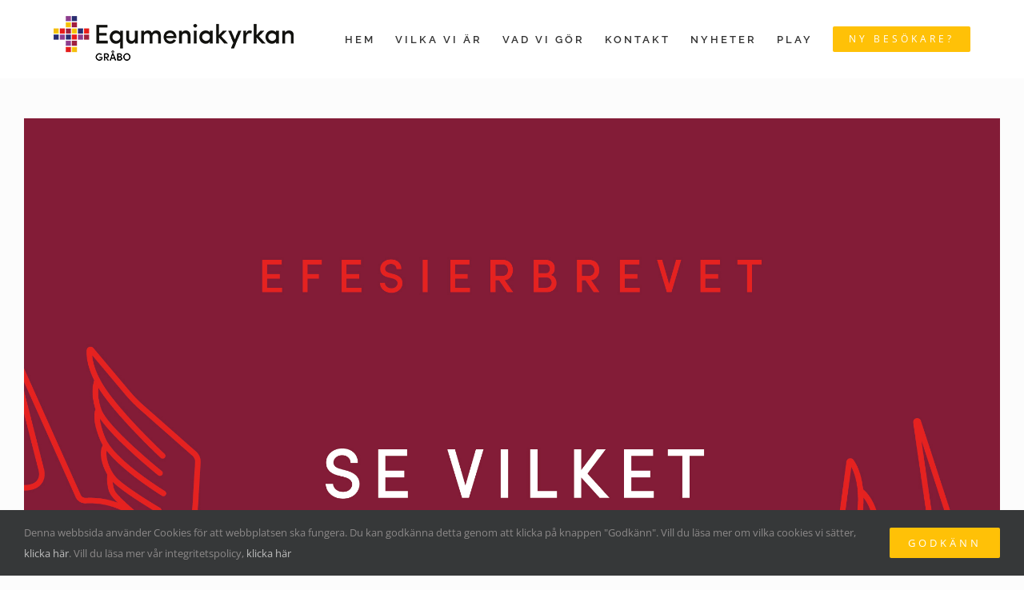

--- FILE ---
content_type: text/html; charset=utf-8
request_url: https://www.google.com/recaptcha/api2/anchor?ar=1&k=6LfDZu0UAAAAAK6DdiPAE3qkZmvoW_Vd_AyLODt6&co=aHR0cHM6Ly93d3cuZXF1bWVuaWFreXJrYW5ncmFiby5zZTo0NDM.&hl=en&v=N67nZn4AqZkNcbeMu4prBgzg&size=invisible&anchor-ms=20000&execute-ms=30000&cb=j503a3nelu3i
body_size: 48787
content:
<!DOCTYPE HTML><html dir="ltr" lang="en"><head><meta http-equiv="Content-Type" content="text/html; charset=UTF-8">
<meta http-equiv="X-UA-Compatible" content="IE=edge">
<title>reCAPTCHA</title>
<style type="text/css">
/* cyrillic-ext */
@font-face {
  font-family: 'Roboto';
  font-style: normal;
  font-weight: 400;
  font-stretch: 100%;
  src: url(//fonts.gstatic.com/s/roboto/v48/KFO7CnqEu92Fr1ME7kSn66aGLdTylUAMa3GUBHMdazTgWw.woff2) format('woff2');
  unicode-range: U+0460-052F, U+1C80-1C8A, U+20B4, U+2DE0-2DFF, U+A640-A69F, U+FE2E-FE2F;
}
/* cyrillic */
@font-face {
  font-family: 'Roboto';
  font-style: normal;
  font-weight: 400;
  font-stretch: 100%;
  src: url(//fonts.gstatic.com/s/roboto/v48/KFO7CnqEu92Fr1ME7kSn66aGLdTylUAMa3iUBHMdazTgWw.woff2) format('woff2');
  unicode-range: U+0301, U+0400-045F, U+0490-0491, U+04B0-04B1, U+2116;
}
/* greek-ext */
@font-face {
  font-family: 'Roboto';
  font-style: normal;
  font-weight: 400;
  font-stretch: 100%;
  src: url(//fonts.gstatic.com/s/roboto/v48/KFO7CnqEu92Fr1ME7kSn66aGLdTylUAMa3CUBHMdazTgWw.woff2) format('woff2');
  unicode-range: U+1F00-1FFF;
}
/* greek */
@font-face {
  font-family: 'Roboto';
  font-style: normal;
  font-weight: 400;
  font-stretch: 100%;
  src: url(//fonts.gstatic.com/s/roboto/v48/KFO7CnqEu92Fr1ME7kSn66aGLdTylUAMa3-UBHMdazTgWw.woff2) format('woff2');
  unicode-range: U+0370-0377, U+037A-037F, U+0384-038A, U+038C, U+038E-03A1, U+03A3-03FF;
}
/* math */
@font-face {
  font-family: 'Roboto';
  font-style: normal;
  font-weight: 400;
  font-stretch: 100%;
  src: url(//fonts.gstatic.com/s/roboto/v48/KFO7CnqEu92Fr1ME7kSn66aGLdTylUAMawCUBHMdazTgWw.woff2) format('woff2');
  unicode-range: U+0302-0303, U+0305, U+0307-0308, U+0310, U+0312, U+0315, U+031A, U+0326-0327, U+032C, U+032F-0330, U+0332-0333, U+0338, U+033A, U+0346, U+034D, U+0391-03A1, U+03A3-03A9, U+03B1-03C9, U+03D1, U+03D5-03D6, U+03F0-03F1, U+03F4-03F5, U+2016-2017, U+2034-2038, U+203C, U+2040, U+2043, U+2047, U+2050, U+2057, U+205F, U+2070-2071, U+2074-208E, U+2090-209C, U+20D0-20DC, U+20E1, U+20E5-20EF, U+2100-2112, U+2114-2115, U+2117-2121, U+2123-214F, U+2190, U+2192, U+2194-21AE, U+21B0-21E5, U+21F1-21F2, U+21F4-2211, U+2213-2214, U+2216-22FF, U+2308-230B, U+2310, U+2319, U+231C-2321, U+2336-237A, U+237C, U+2395, U+239B-23B7, U+23D0, U+23DC-23E1, U+2474-2475, U+25AF, U+25B3, U+25B7, U+25BD, U+25C1, U+25CA, U+25CC, U+25FB, U+266D-266F, U+27C0-27FF, U+2900-2AFF, U+2B0E-2B11, U+2B30-2B4C, U+2BFE, U+3030, U+FF5B, U+FF5D, U+1D400-1D7FF, U+1EE00-1EEFF;
}
/* symbols */
@font-face {
  font-family: 'Roboto';
  font-style: normal;
  font-weight: 400;
  font-stretch: 100%;
  src: url(//fonts.gstatic.com/s/roboto/v48/KFO7CnqEu92Fr1ME7kSn66aGLdTylUAMaxKUBHMdazTgWw.woff2) format('woff2');
  unicode-range: U+0001-000C, U+000E-001F, U+007F-009F, U+20DD-20E0, U+20E2-20E4, U+2150-218F, U+2190, U+2192, U+2194-2199, U+21AF, U+21E6-21F0, U+21F3, U+2218-2219, U+2299, U+22C4-22C6, U+2300-243F, U+2440-244A, U+2460-24FF, U+25A0-27BF, U+2800-28FF, U+2921-2922, U+2981, U+29BF, U+29EB, U+2B00-2BFF, U+4DC0-4DFF, U+FFF9-FFFB, U+10140-1018E, U+10190-1019C, U+101A0, U+101D0-101FD, U+102E0-102FB, U+10E60-10E7E, U+1D2C0-1D2D3, U+1D2E0-1D37F, U+1F000-1F0FF, U+1F100-1F1AD, U+1F1E6-1F1FF, U+1F30D-1F30F, U+1F315, U+1F31C, U+1F31E, U+1F320-1F32C, U+1F336, U+1F378, U+1F37D, U+1F382, U+1F393-1F39F, U+1F3A7-1F3A8, U+1F3AC-1F3AF, U+1F3C2, U+1F3C4-1F3C6, U+1F3CA-1F3CE, U+1F3D4-1F3E0, U+1F3ED, U+1F3F1-1F3F3, U+1F3F5-1F3F7, U+1F408, U+1F415, U+1F41F, U+1F426, U+1F43F, U+1F441-1F442, U+1F444, U+1F446-1F449, U+1F44C-1F44E, U+1F453, U+1F46A, U+1F47D, U+1F4A3, U+1F4B0, U+1F4B3, U+1F4B9, U+1F4BB, U+1F4BF, U+1F4C8-1F4CB, U+1F4D6, U+1F4DA, U+1F4DF, U+1F4E3-1F4E6, U+1F4EA-1F4ED, U+1F4F7, U+1F4F9-1F4FB, U+1F4FD-1F4FE, U+1F503, U+1F507-1F50B, U+1F50D, U+1F512-1F513, U+1F53E-1F54A, U+1F54F-1F5FA, U+1F610, U+1F650-1F67F, U+1F687, U+1F68D, U+1F691, U+1F694, U+1F698, U+1F6AD, U+1F6B2, U+1F6B9-1F6BA, U+1F6BC, U+1F6C6-1F6CF, U+1F6D3-1F6D7, U+1F6E0-1F6EA, U+1F6F0-1F6F3, U+1F6F7-1F6FC, U+1F700-1F7FF, U+1F800-1F80B, U+1F810-1F847, U+1F850-1F859, U+1F860-1F887, U+1F890-1F8AD, U+1F8B0-1F8BB, U+1F8C0-1F8C1, U+1F900-1F90B, U+1F93B, U+1F946, U+1F984, U+1F996, U+1F9E9, U+1FA00-1FA6F, U+1FA70-1FA7C, U+1FA80-1FA89, U+1FA8F-1FAC6, U+1FACE-1FADC, U+1FADF-1FAE9, U+1FAF0-1FAF8, U+1FB00-1FBFF;
}
/* vietnamese */
@font-face {
  font-family: 'Roboto';
  font-style: normal;
  font-weight: 400;
  font-stretch: 100%;
  src: url(//fonts.gstatic.com/s/roboto/v48/KFO7CnqEu92Fr1ME7kSn66aGLdTylUAMa3OUBHMdazTgWw.woff2) format('woff2');
  unicode-range: U+0102-0103, U+0110-0111, U+0128-0129, U+0168-0169, U+01A0-01A1, U+01AF-01B0, U+0300-0301, U+0303-0304, U+0308-0309, U+0323, U+0329, U+1EA0-1EF9, U+20AB;
}
/* latin-ext */
@font-face {
  font-family: 'Roboto';
  font-style: normal;
  font-weight: 400;
  font-stretch: 100%;
  src: url(//fonts.gstatic.com/s/roboto/v48/KFO7CnqEu92Fr1ME7kSn66aGLdTylUAMa3KUBHMdazTgWw.woff2) format('woff2');
  unicode-range: U+0100-02BA, U+02BD-02C5, U+02C7-02CC, U+02CE-02D7, U+02DD-02FF, U+0304, U+0308, U+0329, U+1D00-1DBF, U+1E00-1E9F, U+1EF2-1EFF, U+2020, U+20A0-20AB, U+20AD-20C0, U+2113, U+2C60-2C7F, U+A720-A7FF;
}
/* latin */
@font-face {
  font-family: 'Roboto';
  font-style: normal;
  font-weight: 400;
  font-stretch: 100%;
  src: url(//fonts.gstatic.com/s/roboto/v48/KFO7CnqEu92Fr1ME7kSn66aGLdTylUAMa3yUBHMdazQ.woff2) format('woff2');
  unicode-range: U+0000-00FF, U+0131, U+0152-0153, U+02BB-02BC, U+02C6, U+02DA, U+02DC, U+0304, U+0308, U+0329, U+2000-206F, U+20AC, U+2122, U+2191, U+2193, U+2212, U+2215, U+FEFF, U+FFFD;
}
/* cyrillic-ext */
@font-face {
  font-family: 'Roboto';
  font-style: normal;
  font-weight: 500;
  font-stretch: 100%;
  src: url(//fonts.gstatic.com/s/roboto/v48/KFO7CnqEu92Fr1ME7kSn66aGLdTylUAMa3GUBHMdazTgWw.woff2) format('woff2');
  unicode-range: U+0460-052F, U+1C80-1C8A, U+20B4, U+2DE0-2DFF, U+A640-A69F, U+FE2E-FE2F;
}
/* cyrillic */
@font-face {
  font-family: 'Roboto';
  font-style: normal;
  font-weight: 500;
  font-stretch: 100%;
  src: url(//fonts.gstatic.com/s/roboto/v48/KFO7CnqEu92Fr1ME7kSn66aGLdTylUAMa3iUBHMdazTgWw.woff2) format('woff2');
  unicode-range: U+0301, U+0400-045F, U+0490-0491, U+04B0-04B1, U+2116;
}
/* greek-ext */
@font-face {
  font-family: 'Roboto';
  font-style: normal;
  font-weight: 500;
  font-stretch: 100%;
  src: url(//fonts.gstatic.com/s/roboto/v48/KFO7CnqEu92Fr1ME7kSn66aGLdTylUAMa3CUBHMdazTgWw.woff2) format('woff2');
  unicode-range: U+1F00-1FFF;
}
/* greek */
@font-face {
  font-family: 'Roboto';
  font-style: normal;
  font-weight: 500;
  font-stretch: 100%;
  src: url(//fonts.gstatic.com/s/roboto/v48/KFO7CnqEu92Fr1ME7kSn66aGLdTylUAMa3-UBHMdazTgWw.woff2) format('woff2');
  unicode-range: U+0370-0377, U+037A-037F, U+0384-038A, U+038C, U+038E-03A1, U+03A3-03FF;
}
/* math */
@font-face {
  font-family: 'Roboto';
  font-style: normal;
  font-weight: 500;
  font-stretch: 100%;
  src: url(//fonts.gstatic.com/s/roboto/v48/KFO7CnqEu92Fr1ME7kSn66aGLdTylUAMawCUBHMdazTgWw.woff2) format('woff2');
  unicode-range: U+0302-0303, U+0305, U+0307-0308, U+0310, U+0312, U+0315, U+031A, U+0326-0327, U+032C, U+032F-0330, U+0332-0333, U+0338, U+033A, U+0346, U+034D, U+0391-03A1, U+03A3-03A9, U+03B1-03C9, U+03D1, U+03D5-03D6, U+03F0-03F1, U+03F4-03F5, U+2016-2017, U+2034-2038, U+203C, U+2040, U+2043, U+2047, U+2050, U+2057, U+205F, U+2070-2071, U+2074-208E, U+2090-209C, U+20D0-20DC, U+20E1, U+20E5-20EF, U+2100-2112, U+2114-2115, U+2117-2121, U+2123-214F, U+2190, U+2192, U+2194-21AE, U+21B0-21E5, U+21F1-21F2, U+21F4-2211, U+2213-2214, U+2216-22FF, U+2308-230B, U+2310, U+2319, U+231C-2321, U+2336-237A, U+237C, U+2395, U+239B-23B7, U+23D0, U+23DC-23E1, U+2474-2475, U+25AF, U+25B3, U+25B7, U+25BD, U+25C1, U+25CA, U+25CC, U+25FB, U+266D-266F, U+27C0-27FF, U+2900-2AFF, U+2B0E-2B11, U+2B30-2B4C, U+2BFE, U+3030, U+FF5B, U+FF5D, U+1D400-1D7FF, U+1EE00-1EEFF;
}
/* symbols */
@font-face {
  font-family: 'Roboto';
  font-style: normal;
  font-weight: 500;
  font-stretch: 100%;
  src: url(//fonts.gstatic.com/s/roboto/v48/KFO7CnqEu92Fr1ME7kSn66aGLdTylUAMaxKUBHMdazTgWw.woff2) format('woff2');
  unicode-range: U+0001-000C, U+000E-001F, U+007F-009F, U+20DD-20E0, U+20E2-20E4, U+2150-218F, U+2190, U+2192, U+2194-2199, U+21AF, U+21E6-21F0, U+21F3, U+2218-2219, U+2299, U+22C4-22C6, U+2300-243F, U+2440-244A, U+2460-24FF, U+25A0-27BF, U+2800-28FF, U+2921-2922, U+2981, U+29BF, U+29EB, U+2B00-2BFF, U+4DC0-4DFF, U+FFF9-FFFB, U+10140-1018E, U+10190-1019C, U+101A0, U+101D0-101FD, U+102E0-102FB, U+10E60-10E7E, U+1D2C0-1D2D3, U+1D2E0-1D37F, U+1F000-1F0FF, U+1F100-1F1AD, U+1F1E6-1F1FF, U+1F30D-1F30F, U+1F315, U+1F31C, U+1F31E, U+1F320-1F32C, U+1F336, U+1F378, U+1F37D, U+1F382, U+1F393-1F39F, U+1F3A7-1F3A8, U+1F3AC-1F3AF, U+1F3C2, U+1F3C4-1F3C6, U+1F3CA-1F3CE, U+1F3D4-1F3E0, U+1F3ED, U+1F3F1-1F3F3, U+1F3F5-1F3F7, U+1F408, U+1F415, U+1F41F, U+1F426, U+1F43F, U+1F441-1F442, U+1F444, U+1F446-1F449, U+1F44C-1F44E, U+1F453, U+1F46A, U+1F47D, U+1F4A3, U+1F4B0, U+1F4B3, U+1F4B9, U+1F4BB, U+1F4BF, U+1F4C8-1F4CB, U+1F4D6, U+1F4DA, U+1F4DF, U+1F4E3-1F4E6, U+1F4EA-1F4ED, U+1F4F7, U+1F4F9-1F4FB, U+1F4FD-1F4FE, U+1F503, U+1F507-1F50B, U+1F50D, U+1F512-1F513, U+1F53E-1F54A, U+1F54F-1F5FA, U+1F610, U+1F650-1F67F, U+1F687, U+1F68D, U+1F691, U+1F694, U+1F698, U+1F6AD, U+1F6B2, U+1F6B9-1F6BA, U+1F6BC, U+1F6C6-1F6CF, U+1F6D3-1F6D7, U+1F6E0-1F6EA, U+1F6F0-1F6F3, U+1F6F7-1F6FC, U+1F700-1F7FF, U+1F800-1F80B, U+1F810-1F847, U+1F850-1F859, U+1F860-1F887, U+1F890-1F8AD, U+1F8B0-1F8BB, U+1F8C0-1F8C1, U+1F900-1F90B, U+1F93B, U+1F946, U+1F984, U+1F996, U+1F9E9, U+1FA00-1FA6F, U+1FA70-1FA7C, U+1FA80-1FA89, U+1FA8F-1FAC6, U+1FACE-1FADC, U+1FADF-1FAE9, U+1FAF0-1FAF8, U+1FB00-1FBFF;
}
/* vietnamese */
@font-face {
  font-family: 'Roboto';
  font-style: normal;
  font-weight: 500;
  font-stretch: 100%;
  src: url(//fonts.gstatic.com/s/roboto/v48/KFO7CnqEu92Fr1ME7kSn66aGLdTylUAMa3OUBHMdazTgWw.woff2) format('woff2');
  unicode-range: U+0102-0103, U+0110-0111, U+0128-0129, U+0168-0169, U+01A0-01A1, U+01AF-01B0, U+0300-0301, U+0303-0304, U+0308-0309, U+0323, U+0329, U+1EA0-1EF9, U+20AB;
}
/* latin-ext */
@font-face {
  font-family: 'Roboto';
  font-style: normal;
  font-weight: 500;
  font-stretch: 100%;
  src: url(//fonts.gstatic.com/s/roboto/v48/KFO7CnqEu92Fr1ME7kSn66aGLdTylUAMa3KUBHMdazTgWw.woff2) format('woff2');
  unicode-range: U+0100-02BA, U+02BD-02C5, U+02C7-02CC, U+02CE-02D7, U+02DD-02FF, U+0304, U+0308, U+0329, U+1D00-1DBF, U+1E00-1E9F, U+1EF2-1EFF, U+2020, U+20A0-20AB, U+20AD-20C0, U+2113, U+2C60-2C7F, U+A720-A7FF;
}
/* latin */
@font-face {
  font-family: 'Roboto';
  font-style: normal;
  font-weight: 500;
  font-stretch: 100%;
  src: url(//fonts.gstatic.com/s/roboto/v48/KFO7CnqEu92Fr1ME7kSn66aGLdTylUAMa3yUBHMdazQ.woff2) format('woff2');
  unicode-range: U+0000-00FF, U+0131, U+0152-0153, U+02BB-02BC, U+02C6, U+02DA, U+02DC, U+0304, U+0308, U+0329, U+2000-206F, U+20AC, U+2122, U+2191, U+2193, U+2212, U+2215, U+FEFF, U+FFFD;
}
/* cyrillic-ext */
@font-face {
  font-family: 'Roboto';
  font-style: normal;
  font-weight: 900;
  font-stretch: 100%;
  src: url(//fonts.gstatic.com/s/roboto/v48/KFO7CnqEu92Fr1ME7kSn66aGLdTylUAMa3GUBHMdazTgWw.woff2) format('woff2');
  unicode-range: U+0460-052F, U+1C80-1C8A, U+20B4, U+2DE0-2DFF, U+A640-A69F, U+FE2E-FE2F;
}
/* cyrillic */
@font-face {
  font-family: 'Roboto';
  font-style: normal;
  font-weight: 900;
  font-stretch: 100%;
  src: url(//fonts.gstatic.com/s/roboto/v48/KFO7CnqEu92Fr1ME7kSn66aGLdTylUAMa3iUBHMdazTgWw.woff2) format('woff2');
  unicode-range: U+0301, U+0400-045F, U+0490-0491, U+04B0-04B1, U+2116;
}
/* greek-ext */
@font-face {
  font-family: 'Roboto';
  font-style: normal;
  font-weight: 900;
  font-stretch: 100%;
  src: url(//fonts.gstatic.com/s/roboto/v48/KFO7CnqEu92Fr1ME7kSn66aGLdTylUAMa3CUBHMdazTgWw.woff2) format('woff2');
  unicode-range: U+1F00-1FFF;
}
/* greek */
@font-face {
  font-family: 'Roboto';
  font-style: normal;
  font-weight: 900;
  font-stretch: 100%;
  src: url(//fonts.gstatic.com/s/roboto/v48/KFO7CnqEu92Fr1ME7kSn66aGLdTylUAMa3-UBHMdazTgWw.woff2) format('woff2');
  unicode-range: U+0370-0377, U+037A-037F, U+0384-038A, U+038C, U+038E-03A1, U+03A3-03FF;
}
/* math */
@font-face {
  font-family: 'Roboto';
  font-style: normal;
  font-weight: 900;
  font-stretch: 100%;
  src: url(//fonts.gstatic.com/s/roboto/v48/KFO7CnqEu92Fr1ME7kSn66aGLdTylUAMawCUBHMdazTgWw.woff2) format('woff2');
  unicode-range: U+0302-0303, U+0305, U+0307-0308, U+0310, U+0312, U+0315, U+031A, U+0326-0327, U+032C, U+032F-0330, U+0332-0333, U+0338, U+033A, U+0346, U+034D, U+0391-03A1, U+03A3-03A9, U+03B1-03C9, U+03D1, U+03D5-03D6, U+03F0-03F1, U+03F4-03F5, U+2016-2017, U+2034-2038, U+203C, U+2040, U+2043, U+2047, U+2050, U+2057, U+205F, U+2070-2071, U+2074-208E, U+2090-209C, U+20D0-20DC, U+20E1, U+20E5-20EF, U+2100-2112, U+2114-2115, U+2117-2121, U+2123-214F, U+2190, U+2192, U+2194-21AE, U+21B0-21E5, U+21F1-21F2, U+21F4-2211, U+2213-2214, U+2216-22FF, U+2308-230B, U+2310, U+2319, U+231C-2321, U+2336-237A, U+237C, U+2395, U+239B-23B7, U+23D0, U+23DC-23E1, U+2474-2475, U+25AF, U+25B3, U+25B7, U+25BD, U+25C1, U+25CA, U+25CC, U+25FB, U+266D-266F, U+27C0-27FF, U+2900-2AFF, U+2B0E-2B11, U+2B30-2B4C, U+2BFE, U+3030, U+FF5B, U+FF5D, U+1D400-1D7FF, U+1EE00-1EEFF;
}
/* symbols */
@font-face {
  font-family: 'Roboto';
  font-style: normal;
  font-weight: 900;
  font-stretch: 100%;
  src: url(//fonts.gstatic.com/s/roboto/v48/KFO7CnqEu92Fr1ME7kSn66aGLdTylUAMaxKUBHMdazTgWw.woff2) format('woff2');
  unicode-range: U+0001-000C, U+000E-001F, U+007F-009F, U+20DD-20E0, U+20E2-20E4, U+2150-218F, U+2190, U+2192, U+2194-2199, U+21AF, U+21E6-21F0, U+21F3, U+2218-2219, U+2299, U+22C4-22C6, U+2300-243F, U+2440-244A, U+2460-24FF, U+25A0-27BF, U+2800-28FF, U+2921-2922, U+2981, U+29BF, U+29EB, U+2B00-2BFF, U+4DC0-4DFF, U+FFF9-FFFB, U+10140-1018E, U+10190-1019C, U+101A0, U+101D0-101FD, U+102E0-102FB, U+10E60-10E7E, U+1D2C0-1D2D3, U+1D2E0-1D37F, U+1F000-1F0FF, U+1F100-1F1AD, U+1F1E6-1F1FF, U+1F30D-1F30F, U+1F315, U+1F31C, U+1F31E, U+1F320-1F32C, U+1F336, U+1F378, U+1F37D, U+1F382, U+1F393-1F39F, U+1F3A7-1F3A8, U+1F3AC-1F3AF, U+1F3C2, U+1F3C4-1F3C6, U+1F3CA-1F3CE, U+1F3D4-1F3E0, U+1F3ED, U+1F3F1-1F3F3, U+1F3F5-1F3F7, U+1F408, U+1F415, U+1F41F, U+1F426, U+1F43F, U+1F441-1F442, U+1F444, U+1F446-1F449, U+1F44C-1F44E, U+1F453, U+1F46A, U+1F47D, U+1F4A3, U+1F4B0, U+1F4B3, U+1F4B9, U+1F4BB, U+1F4BF, U+1F4C8-1F4CB, U+1F4D6, U+1F4DA, U+1F4DF, U+1F4E3-1F4E6, U+1F4EA-1F4ED, U+1F4F7, U+1F4F9-1F4FB, U+1F4FD-1F4FE, U+1F503, U+1F507-1F50B, U+1F50D, U+1F512-1F513, U+1F53E-1F54A, U+1F54F-1F5FA, U+1F610, U+1F650-1F67F, U+1F687, U+1F68D, U+1F691, U+1F694, U+1F698, U+1F6AD, U+1F6B2, U+1F6B9-1F6BA, U+1F6BC, U+1F6C6-1F6CF, U+1F6D3-1F6D7, U+1F6E0-1F6EA, U+1F6F0-1F6F3, U+1F6F7-1F6FC, U+1F700-1F7FF, U+1F800-1F80B, U+1F810-1F847, U+1F850-1F859, U+1F860-1F887, U+1F890-1F8AD, U+1F8B0-1F8BB, U+1F8C0-1F8C1, U+1F900-1F90B, U+1F93B, U+1F946, U+1F984, U+1F996, U+1F9E9, U+1FA00-1FA6F, U+1FA70-1FA7C, U+1FA80-1FA89, U+1FA8F-1FAC6, U+1FACE-1FADC, U+1FADF-1FAE9, U+1FAF0-1FAF8, U+1FB00-1FBFF;
}
/* vietnamese */
@font-face {
  font-family: 'Roboto';
  font-style: normal;
  font-weight: 900;
  font-stretch: 100%;
  src: url(//fonts.gstatic.com/s/roboto/v48/KFO7CnqEu92Fr1ME7kSn66aGLdTylUAMa3OUBHMdazTgWw.woff2) format('woff2');
  unicode-range: U+0102-0103, U+0110-0111, U+0128-0129, U+0168-0169, U+01A0-01A1, U+01AF-01B0, U+0300-0301, U+0303-0304, U+0308-0309, U+0323, U+0329, U+1EA0-1EF9, U+20AB;
}
/* latin-ext */
@font-face {
  font-family: 'Roboto';
  font-style: normal;
  font-weight: 900;
  font-stretch: 100%;
  src: url(//fonts.gstatic.com/s/roboto/v48/KFO7CnqEu92Fr1ME7kSn66aGLdTylUAMa3KUBHMdazTgWw.woff2) format('woff2');
  unicode-range: U+0100-02BA, U+02BD-02C5, U+02C7-02CC, U+02CE-02D7, U+02DD-02FF, U+0304, U+0308, U+0329, U+1D00-1DBF, U+1E00-1E9F, U+1EF2-1EFF, U+2020, U+20A0-20AB, U+20AD-20C0, U+2113, U+2C60-2C7F, U+A720-A7FF;
}
/* latin */
@font-face {
  font-family: 'Roboto';
  font-style: normal;
  font-weight: 900;
  font-stretch: 100%;
  src: url(//fonts.gstatic.com/s/roboto/v48/KFO7CnqEu92Fr1ME7kSn66aGLdTylUAMa3yUBHMdazQ.woff2) format('woff2');
  unicode-range: U+0000-00FF, U+0131, U+0152-0153, U+02BB-02BC, U+02C6, U+02DA, U+02DC, U+0304, U+0308, U+0329, U+2000-206F, U+20AC, U+2122, U+2191, U+2193, U+2212, U+2215, U+FEFF, U+FFFD;
}

</style>
<link rel="stylesheet" type="text/css" href="https://www.gstatic.com/recaptcha/releases/N67nZn4AqZkNcbeMu4prBgzg/styles__ltr.css">
<script nonce="JS322TBCozRsffuNvfO9Ew" type="text/javascript">window['__recaptcha_api'] = 'https://www.google.com/recaptcha/api2/';</script>
<script type="text/javascript" src="https://www.gstatic.com/recaptcha/releases/N67nZn4AqZkNcbeMu4prBgzg/recaptcha__en.js" nonce="JS322TBCozRsffuNvfO9Ew">
      
    </script></head>
<body><div id="rc-anchor-alert" class="rc-anchor-alert"></div>
<input type="hidden" id="recaptcha-token" value="[base64]">
<script type="text/javascript" nonce="JS322TBCozRsffuNvfO9Ew">
      recaptcha.anchor.Main.init("[\x22ainput\x22,[\x22bgdata\x22,\x22\x22,\[base64]/[base64]/[base64]/bmV3IHJbeF0oY1swXSk6RT09Mj9uZXcgclt4XShjWzBdLGNbMV0pOkU9PTM/bmV3IHJbeF0oY1swXSxjWzFdLGNbMl0pOkU9PTQ/[base64]/[base64]/[base64]/[base64]/[base64]/[base64]/[base64]/[base64]\x22,\[base64]\\u003d\\u003d\x22,\[base64]/Dph7CsRPCocKoIsOVwrAKwq/DvzhUMjIRw5FLwpggdMKkQmPDsxRuQXPDvMKNwpR+UMKseMKnwpA9XsOkw71WP2ITwr/DvcKcNFfDiMOewovDisKmTyVyw6h/[base64]/Bk5dwpgzw4tBwp4yAHUwwoXDpsKJAcOUw6zCi0cPwrEcdCpkw7LCksKCw6Zzw4bDhRE2w43DkgxdT8OVQsOpw6/CjGF/wqzDtzsrKkHCqg8Nw4AVw6XDqg9twpQzKgHCmcKJwpjCtErDtsOfwroJZ8KjYMKTUw0rwrXDtzPCpcKVUyBGQhsrai/CqRgofXg/[base64]/[base64]/DlsK5ayBqY1d1wpxWIE3CucOqcMKOBnx9wrROwpRAGMKvbMO7w5fDl8Kyw6XDqisSAcKbCk7CrFJgJyM/[base64]/Cs3BAwpIhw6gWwp/ClR4LXGvCosOswqMYw7rDkcKAw5dtb2hiwpLDm8OHwo/Dl8K4wo0WWsKrw53DtcKxa8OFKcKEKQVSZ8Ouwp7CikMuwqjDpl9tw71ew4DDiwBAZ8KPDMOJY8OJY8KIw4MjFMKBHDfDiMKzPMOiw4daQFvDvsOhw4fDsjzCsm4gRSguMy5zwpnCpVzCqkrDnsKicnPDsh/CqFTCgk7DkMOWwrc3wpwAUEFbwpnCkHFtw5/Dr8OIw5/DgwcXwp3DrlQFAWh/w4Y3XMKow6vDs1jCnnnCgcO6w7UPw511R8ODwrnChgc6w7p7eloEwqN9DgscZE9uw4dvU8KGC8K2CW4SAMKjcinCk3nClx3Dn8KxwrLCp8Kcwophw54SdsOoFcOYBio7wrRMwrprDR7Dq8O5AlJgw5bDuTjCsSTCqXrCsgrDm8O6w4EqwoVDw7IrQgTCt0DDrS/[base64]/Dv8OxcBvCrA/CgsKGO8Oiw6zCvEDCscO6DMOHEMO+V1JRw4QZaMK7IsOoYMKfw5rDqAvDosK3w7UYCMOGAGjDl2l+wp0eaMOkLChfWcO0wqlTcmPCp2/CikDCqQjCrnVOwrE5wpjDgRnCqAEKwq5pw6LCtxTDucOPWkbCsWPCuMOxwoHDlMK/[base64]/Do10nw4N3wqLCs8Opw64YP8K8WMKRw4nCvsKpZMKJwpLChkfCiVXCvXvCq0t9w4VBX8OVw7U+XA0ywqjDh15/cRXDrQXCssOnQ3lVw6rDsQDDlX9qw7xxwoLDjsOUwqpFIsK/[base64]/[base64]/w5PCoBfDnSJdw7fCnDPCgkQhOsK7wqLCnmHDvH5Jw5fDhcOQICHCnMO9VcOsCH0YVRnDjg5uwqMjwqTDtVzDsyQHwq/DrsOoRcKsNsOtw5XDq8K6w7pwIsKQCcKPB2LDsj/DjENwLAjCt8ODwqk2dGpSw5fDs1kaVgrCsGkXE8KfeEsHw7jCiRbDpnkNw6Yrw65UEW7Ds8KzGwopNwsBw6fDuxYswojDmsKcAj/Ci8K/wqzDi2/DrDrCl8KRwrDCnMKMw6UJYsOdwrrCkkXCoXvCgn/CiQw+wpVnw4bDgg7DgTATL8Kqb8K6woxYw55KTFvCtg1xwoddAMK9bAJFw6kHwqRywot/w5rDqcOYw6fDr8Kqwoojw7tzw6fDkcKDXSPDssO/G8Ouw7FjTcKMcA05wqNRw6DDlcKPEyBewrY1w6PCkkdww51RQx0CBMOUWxXCksK+w73DunjClQYHW28eCcKYSsOLwrTDpid7ZVzCrcK4GMOhQWJGNAJvw5/CsVMRP3EIw5zDh8OIw4ZJwojDsXhabxgUw5fDmXJFwqTDiMKKwo81w79qc1zCoMOlKMOQw6l5e8KfwpxlMnLDhsO1IsO7Q8OFIA/CuzfDnVnDhVjDp8KGKsKgcMOqCl3CpibDqlHDnsOjwqjCoMKEw50nV8Otw4MZNwXDi27CmHrCvwjDqxIUXnzDjMKIw63DhcKWwrfCtUhYaivConNzCMK+w5LDq8KLwq/CuyHDuyAbB3BXdC9tUH/DuGLCr8KdwqTClsKuJcOUwpbDh8KGYm/DljHDknjDqMKLecOJwoXCucKlw6bDrcKXOxd1woBHwp3Dmnd5woDCuMOWw68Ow6FNw4DChcKCeHnDunfDucKdwqsuw7QKTcKbw5XDlWHDn8Ofw6LDtcKgehbDncOPw7jCiAPCt8KDFEjCpHcdw6/CoMOSwoUVN8OXw4PCh25kw5tbw7XDhMONRMOmewDCj8OTJV/Dq0hIwp3CpQBIwoNOwpteUX7DqnsUw6xSwq09w5Vzwp9awr1PJXbCpxbCscKow4DClMKjw4M8w4pQw7x/wpnCp8KaCBcVwq8ewq4Swo7CohLDq8KvW8K2KA3ChVdHScOvYHZhUsKTwqTDuzrCghdRw5xowqjDlcKDwpAoc8OHw7Nuw4JjKh8Cw45pI08Gw77DqAHDt8OvOMO0TMO3IlcTXFNywo/ClMKww6dcXsKnwpwdw4ZKw5rCqsO1SzFBMQPCicOjw6HDkmfDhMOAE8KWCMO9Ai/DscKpPMO7NMKZGjfDtTt9f1TChcOsDsKOw4fDt8KTKMOvw6oAw7MdwqHDizR/YTHCuW7CqRluPsO/X8KhesO8FcK6AsKOwrsww4bDvyTCvsOzTsKPwp7CuW/Di8OGw60RYmQlw6sdwoLCkSDChDHDmGVqT8KSQsOQw4BSWMK6w59jTmvDvG11wq/DpSjDiVZpSg/CmMOGEcO5YMOiw5UGwoNdZ8OCB31qwoPDvsO0w6LCtcKuGUMILMOhZsK9w4zDscO0eMK1B8KPw59jY8OeMcOITsOKY8OFesO/w5vCtj5gw6JPN8O0WU8uBcKWwrrDkQzCnD1Dw5XDklrCtsKEwofCkCPCqcKXwqDDkMKrTsOlORTCncOJK8KLIRIVWW12UQ/CjERlw5/CuFHDgHHCncKrK8Kta2IuAkzDtcORw7kPGQ7Cr8ObwrDCm8KOwpkDdsKTw4BTd8K/acO+XMKqwr3Dl8KWNynCthNDTnMZwpR8WMOzA3tvZsOHw4/ChsKPwp0gCMKWwp3ClzMjw4PCpcOew4rDocO0wpJ8w7/DimfCsg/DpsKfwqjDpcK7wo/CvcOmw5PCjcKhZX5QKsKPw40YwqofT07CsnzDosKcwr3DtsKUb8Kcwo3DmMKGW00pbjIoS8K3E8OBw4PDm2HChAMFw4/Cj8OEwoPDozvCpgPDphzDtXLCj2cUw5wBwpsKwpR9wpbDnXE8wplVw7PCjcKUNsK1w5MJLcKpwqrDmDrCtnh8FA9DDcKbVlXCoMO6w5dFbXLCq8KCK8KtKSlJw5ZVRSU/GRZpw7dZSVVjw74uw4YDYcKfw5JxZ8OrwrDClUtgSsKlwrrDqMO7VsOlTcOAbBTDm8Kxwq8gw6p5wrpjbcOaw5NGw6/Ch8KGGMKFKl7DuMKSworDi8K9Q8KeBcOUw7RNwp0/dh5qwqHDm8Ozw4PCnT/Dq8K8w6RawpzCrTPCpBQsBMOTw7bCixprNDDChGYqCcKWJ8KkGsK/FFrDogt/wqLDvsO3LnPDvHEreMK3e8Kowq8bESTDlSVxwoTCuxpawoHDjjAFfcK3UcKmOFXCtsKywojCtyPDhVE4BcK2w7fDjMO0ERjCj8KXB8Oxw4onZXLDrmlow6DDg2oWw6JKwrZ+wo/CvcKkw6PCnSQjwpLDl3UKF8K3Zgs0WcOUK2xVwqEww6IiLx/DmnfDkcO3w5Nrw7XDicOPw6hrw61/w55zwpfCkMOcTsOMGTNEPgXCt8OZw6wywqHDlsOYwrB8UkJDXVBnw40Wa8KFw7txXcOAcyF5wq7CjsOKw6PDnk5gwrklwqbCrgrDmjFLGsKhw47DtsK7wrc1GhzDrw/[base64]/CosKGw6DCvXQNU8KHw4jDksO2wr9GwrovH2Y8SwPCrRvDmz/DvFrCmMOLAsK+wr/DjinCsmItwo5oLcOpbHLCkcKBw7/DjcK5IMKEXSdewrZYwqB+w6J1wrEBTsKMLygmKR4lYcOMO2TClMKNwrViw6TDkRI/[base64]/DpXfDjcO7IXRce0UTwqTCjV/CilrCqBfDpsOXZMKhB8KkwpfCvMKyPCBwwrXCv8OhDD9OwrXDgcOywrXCqcO3QcK/QQdzw4svw7QIwrXCncKMwpkDG17CgsKgw5kkTiM/[base64]/acOoEMOJwpQlwrFNMh3CmydaM8K9RWfDl2/DrcKxw6sITMKyVsKdwoRNwotzw6jDoGsHw5cmw7F0TMOiIgUvw47Dj8KiIAzDh8OXwo1wwqpyw5wbNX/Du3XCp13DiAsGBwJ+CsKXNcKJw4IgBjfDtMKrw47CgMKUSVTDpGbDksOlT8OZJD/[base64]/[base64]/Dsk1bwqRdFMOlMsKJOsOPQQ0pCcOgw7LDoEs8w6QLP8Kiwr5NTn/[base64]/wp9bwrzCkAwYKFwuWGtaw6dxY8Ksw6Mxw7nCpMOawrsNwovDsEXDlcKlwo/DrWfDtBElwqgPCk3Csh9sw5LCtUbCnivDq8OHwqjCuMOPK8KWwqkWw4Q+USZ+HXZsw7drw5vDmmHDosOpwqXChMKbwq/Ci8KQS2YGMAoaM0BqAmDDgsKzwqwnw7h/[base64]/CnDlJVCYRw7/CuXx/[base64]/CkS0EYcKpTsObeHXCpMK4FSLCn8OVw5Nuw7x7w5YqCcOGcsK2w40Iw4rCk1PDhcKswrPCosO4ChA0w5UVQMKjVMKUQMKoQcOIUiXCgjMVwr3DksOswq7CildnVcKXTlsddMOgw4xewppXG0DDiwp/[base64]/CucKiw4FAHsKRRsOXworDkxvDgsKewowjLCclX2vDrsKIYk4nLsKtR0fCm8Oow7rDkyMQw43DrXPCuH/CtjJlL8KMwqnCnzBVwrXClgsZw4LDoXnCkMKif21kw5/DusKRw7nDuAXDrMOPNcKNcgRNTQpGZ8OOwp3DontFe0DDvMO/wpjDjMKcOMKfw7BhMB3CnMOifzQnwrHCsMKmw450w6FYw4jCh8O8SVwdcsOQKMOGw7vCg8O9XcK/w7Q7A8K6woDDtQNxa8K9TsOxR8OcBcK7awjDq8OMIHl9ODZDwrJJRC5aJsOPwr1PY1VHw4IWw6PCugLDtRAIwoR8UyvCqsK2wqQqH8O3wogBwoPDok/CnypmZ3vChMKvGcOeKHHDqnfDqSY0w5fCo0wsB8OCwph+dAPDm8OqwqfDisORw7LChMOMVsKaMMOuUMO7QMOKwqlWTMKHcy4kwo7DmDDDlMK5RsOzw5gFdsK/[base64]/ChzHDkcOoU8KsbW0uwqNjF3ZWA8KXw6BUDMK/w5HDqMOJbUEpfsONwrHCk1Aswp7CvALDpAksw4A0DQc3wp7DvntDIz7CjSswwrHCgQ/DkFlWw6M1ScOTw4vCuDrCksKbwpcAwozCsBAVwrdJWcOxSMKKRsOZS3LDiSBXCVZmEMOZHy5qw7XCmkrDrMKaw4XCqcKzEgNpw7t1w6cdVlIXw4vDog/CqsOtHGzCrS/Co17CnsOZP1okGVgjwpXCucOba8K9wpPCssK/NMK3U8OjXljCk8KRJQvCg8OMZh80w4hDVz03wrtDwrgKO8OCwpwQw43CtMOLwpwgMnTCq1heBHDDuWjDu8KIw5DDhMKWJMO/w7DDgQpXwphnQcKdwo1eWmLCnsK/[base64]/wppfw4traMOSwq7Dk8KsPXrCpsOFwpgZw6HDnRcow7XDocK6DX0xc07CjDluPcOCRUjCocKrwq7CpXLDmcOww6PDisKwwpgNM8KRYcKoKcO/wojDgl5AwqZQwobCk0c+T8KfMsKnIS/[base64]/V2pMwrPDiknDpUTDt8Kjw6XDiMKnElTDjEnDhcORwpvDi8OTwpk0KGLDlQgfRw3Ci8KuMF3CsW7Cn8OBwp/CtmYXVww1w5DDp1zDhTMNKghjw57Crkp6Sz84JsOYSsKQHQHDj8KsfsOJw5c3XkZqwpnCpcO7BcOmDzgnR8Otw6zCgEvCpEhgw6XChsO0wqXChMOdw6rCisK3wr0Mw5fCrsKLAMKNw5TCpDdvwrZ4cnrCvcKNw6zDlMKCJ8OfY0/Di8OxURvDs1vDpcKZw5AyAcKGw6fDoVXCgcKmaAlHJ8KLQ8O1w6nDn8O+wrpSwpbDuG4Gw6TDi8KNw75mKsOMT8KRV0nDkcOzDMKiw6UuAUY9GsK2woFdwpJAW8KECMO8wrLClRvCrcOwBcK8dC7CssOae8KWDsOsw7VDwp/[base64]/CgsO9BcKJNDBAblADOMK0IRXCv8OOwrE/PXYYwrTChEIZwojCtcOfEz0ENUUPw4Zvwq3CkcOIw4fClS7DmMONEMKiwrPCrCLDiSvDiF5wSMONDTXDrcKRMsKYwqJowpLCvRXCrcO+wpNKw7JPwqDCoUYnU8KSBC55wo5hwoQ7wqfCslMiYcKZw4p1wp/DocKjw6PCqyUHH1XDnsOJwocmw6HDlg17HMKjJ8OYwp8Hw4M/YgTCucOewqnDuiUbw5/[base64]/wo1UJw0ywqNzF8OlNcK8S8ONwoodwqlwNMOswpwhHsKtw58Cw79QR8OtfsOBG8OiMUBtw73ChULDosKGwpvDrsKuc8KLY0YTCFMZYnhvwrcTMG/DlMOQwrsOPj0uwqwoZGTDtMOpw47CmXrDkMKkUsKpIMKjwqU3T8OsbAw8a2MncRfDvQbDj8O+bMKRwrbCgsK+bFLDvcO7blTDq8KaBnx9HsK8PcO3w7jDvXHDs8KgwrvCpMOFwpXDjyRjLjZ9wrw/JG/CjsKAw4Jow5Akw71Hw6jDl8KUdycvw4Urw6/[base64]/LGrDicOTRyAHw5bCqcOEw407w4Rxw5jDmBNTwrvDsmVOw5rDpMODAMKfwqMHAMOhwoFdw74Sw4bDkcO6w4IyIcOrwrnCo8Kow4RCwr/[base64]/DsO1HHTCnsKewrfDpH3DlcOuwolyw4Ize8KjUcOJw7nDvsKyZj/[base64]/w53Cs8KEwqXDlsONKQsPTw7DmHvCocOXwr/[base64]/w5t+C8KiTcKRc1E6YlzCuyvCsMKSQXTCqGjDiUZZBcKEw5I4w43CscKcaA56J0YTG8Kkw7LDk8ORw57DhA9lw6JrKy7CksOyBCPDtMKww7RKNsOywoLDkRUsWMO2RH/[base64]/Dm8O5L1nCq8OgDxvCuMOUw73Cs13DhMOSBS/[base64]/CpDgEw7fDqFHCtsKRw4Y3RyR3w6TDuXhcw6dUfMO6w5vClEBkw7/DocKgBsKkJWLCvSDDrUNrw5tTwok4VsOEXmdswr/CncKMw4LDtcKvw5nDgMOrCsOxQ8KEwqvDqMKHwqfCq8OCG8KEwr5Pwph7esOVw5TCosOyw4DDlMObw5jCtytywpPCqEp0CynCiSDCoh5VwonChcOqR8OewrvDiMONw5cWWG3CgjPCucO2wo/CojFTwpBCWsKrw5/CksKxw6XCgMKNfsOVGsK5woPDvMOuw6LDnBzCkkAkw7TCpA7CkUtCw5jCuDAAwpXDmRphwp/Cq2vDm2rDkMKhC8O3EcKkNcK2w70VwrfDhlDDtsORw5gNwoYiGgoXwpV9DFFVw5w2wpxmw70xwpjCv8OLcsOEwqrDksKFCsOIGEdSE8KXMlDDmXTDsyXCpcKjB8K6H8Ouw4oKw4DDsxPCq8O4wo3CgMODRkQzwoIjwqXCrcKLw5UsQnA/YsOSLDDDjMOkOWvDv8KgQsKbcUjDgRMsQsORw57CnSvDm8OMTXg6wqMowohPwrBXXn4/wqAtw4LDpHMFH8OHfMOIwqdjcBogK1fDnTg/wqLCpWXDqsKUNHTDgsONcMOAw7DDi8K8MMO4KsKXPGzCmcOoEA1mw5M/fsKWMsK1wqrDgD4zF13DhR0Lw6xvw5cpSgopN8Kue8KKwqgtw44Nw5V0XcKIwo5jw7FwZsK3EcK7wroqw43CqsODHRFuNR/CnMKVwoLDr8Opw4TDusOBwqJvCV/DiMOHYMOvw4HCujFLVsK/w6MXP3nClMOYwqTDogLDmsK9bHbDuCTCkkBjdcOLADPDksObw4AIwqLDiG87FGUdG8Oow4ELV8K2wqwZV17CmcKIf07ClsObw4hZw53CgsKAw5xpTSUAw6jCpRt/w4lVWScxw5nDgcKOw43DhcKowqR3wr7ChSxOwp7CgcOJH8OFw5s4NMO4AB7ChkjCvsK3wr/ClHZYOMOyw5gXT0Y9fUDCvcOEVHbDiMKswoZkw4owcFHDoB0ewpnDlcKUw6vCrcKNw6BAfSBYcVstKEXCiMOMYh9lwonCkiXCoU8cwoo2wp0Fwo/DoMOcwo8Fw5fCtcKbwoDDrgrDiRfDphhtwrJsH1XCucKKw6rCq8Kfw77CqcOUX8KBVcOww6XCsVzClMK7wpFgwrfCh3V5w4fDosO4MwYZwqzCiAfDmSPCocOfwo/CoUQVwoFcwp7CqcOWA8KyUcOPPlxGIi47dcKYw5Y8w5gDQmAEV8KOC0IOPz3DoDc5fcO5LBwCN8Ksa1vCmnfCrFIQw6RDw6jCp8ONw7cewr/Dj3k6DgRrwr/CosOywqjChGzDkWXDvMOFwq4Bw4LCvh9XwoTCiAbDrsO7w43CjnEGw4R2w7VHw4zCgVnDsDPCjGvDgMKFdg3Dj8O7wpPCrXYowpA3LsKpwopJEcKncsOow4nCmMOEKinDpMK/w5pfw7B8w5LCnyxAIE/DucOFw73CuRZxUsOTwrbClMOfSA7Dp8O0w71wD8Kvw4EiacKHw5MZZcKqEw7CkMKKCMO/c1jDgW1Jwo8LeSTCncKqwoPCk8O9wozDoMK2U24Lw5/[base64]/Co0xEwqoFw7MccinCqMO2wpTCsMO2PVLDiz3DksKlwrDCvAVxw5TDosOnF8KteMKDw6/Dr01Sw5TChwjDt8OXwr7CuMKMMcKWYS0qw5jCgFtWwp0ZwrVDOm1AV2LDj8Oqw7RERykIwrvCpgzDsQPDjhAbCUpbFjcBwpVKw7DCtcOJwrPCqMK1eMOiw5oawqYHwp4fwrDDh8KZwpLDo8OiP8KZPQA9ekZve8KGw69Aw7sRwq0lwp/[base64]/DocKHe8OnFMO8w5MTwo0/woDCtsKNw48XwqtJw7bDsMKcK8K9Z8KefDjDkMOOw6UvDnnCs8ONHC3DnDjDsDPCuHMWajrCqAzDpnN4DHNaY8Oqa8ODw6lWN2zCpRlxGsK8bGVJwqQdw67DvsKNBMKFwp/CgcKqw7x6w6BkO8KXKWXDq8O/dMOkw4bDryrCkMOdwpM2AcOtNmTCk8KrAn5hD8OCwrTChkbDocObGAQMwqXDoyzCm8OLwr/Dg8OXbxHCjcKDwqDCuWnCkE8dw7rDncKCwogYw6s6wpzCocKlwrjDnX/[base64]/[base64]/wqoDVRprQlVPwpNvw57Dr8KiCMKPwobDlx3CtcOcJMOLw6xZw4hdw6oDWnldRi3DvzFIXMKkwqp8ay7DqMOSegVowqJmaMOINMOCUQEcw70xHMOUw7bCmMK/[base64]/CkMOOwr/DocOKwpvDk8KBwo3DvHfCj8KHw6B+w4guw5rDuE3CozfCoTosQMO/[base64]/Dn8KfUMOKw6ZXw6vCh8K0M3orBcOvw7jCrcOjRcOjcTLDhxVmX8KiwprDjToFwqtxwpwYaBbDlMOTVBXDull8ccObw5kOdUzCulbDm8Kaw4bDiRPDrMKJw4RRwoHDjSpsClQ/OnJMw5Ygw7XCqiHCjBjDnUBlwqBEAzE5IyXChsORLsO+wr0OAwoJOxnDvMO9Hm8+HWogTcOHXsKHHjErQT/[base64]/Do8OSQMK0wog5UMO/cMKOL8OedMKVw67DrFHDjsKMCsKcRTHDrgXCnHQrwoU8w67Dmm/CulbCgMKTAsOvP0jDlcKmJMOJS8O8MV/ChsK1wojCoWlVAMKiG8KEw6/[base64]/[base64]/Cs8KmABDCgMOjwqPCknzDv8O2L3sEHMO2w4nCtGwAw7nChMO4esOfwoBCJsKnZFXCg8KRw6bCvnzCrjwXwr0qfnd2wqnCoilOw7FQwrnCisKsw63DvcOWFVUQwqNEwpJ4F8KPSE7CjQnCpwlmw5/CpcKOIsKEeWhhwq5Pwr/CiEkXTjE0OyZxwprCgsKSCcOuwrPCq8KuBSkBLx9pEU3DuwDDpMOlVW7DjsOBLsKyD8OJw6cCwr4ywqbCoUtBLMOCwokPbsOQw5LCs8OhFsKrcQ7Cq8KFLTbDhcK/CsOrwpLDqXDCkMOSw77DpXnChBLCh23DqHMLwoUOwpwYH8OkwqIVS1Nnwo3DpHHDtcOtW8OtB2rDrsO8w7/[base64]/RgJYV8Okb8KSSSxHJXxEV8OXEsKlcMO0w5scJkFrw4PCi8K7UsOwMcODwonCvMKTw6fCj2/Dv1AHMMOYAMK5esOdCMOaHcKNw7llwqd9wrjCgcOaSSkRW8KFw5/Doy3DmwsiMsK1PmIzAF7CnEQRMW3DrAzDmsKQw7/CqVRPwrHChWZQWVlaCcOCwpIHwpV/w7BfJW/CtHMBwqhtfWjCpxDDjT/[base64]/[base64]/CscO1WFlvwrxqZTnDtV3ChAPDmlPCl0Vsw7MIw6JIwoxJwrApw7jDhcOKUMKifMOSwpjCm8OFwqJxfsOwCV/Di8Kow7/Cn8Kxwqkqa0DCsFDCmsObFBJcw4rDvMKDTBPCsEHCtC11w5vDuMOcTDMUblIywpk4w63CpCQ8w6FWbMOHwoATw7kqw6TDrCZNw6Bgwo3DhGRAAcKuL8OuQH/DmzwEZ8Ofwr0iwr3CvTdSwq4Owrk3esK4w45IwqrDosKGwqZlTkTCp0/CjMOwZ3nChMOCBk3CvcKqwpY6cUwNPTpPw5VDR8OTQ1QYNikqEMOYdsKzw60AMhfDgGlFw4kNwo4CwrTClD7DpMK7AXU/[base64]/w4jDqcKowprDhw4Hw6/ClMKgwqJsw5Nkw6TDnlgaIWPDicOLR8OSw79dw4PDiDvCr1Qtw4Bbw6jCkxfDpAJYCcOdPX7DvcKQBQPCpQckA8KawpPDkMKJUsKpO3JFw6FPEcKUw6vCs8KVw5LCusKHTBgiwpTCgnN+E8Kgw7jCuwArKCzCm8KzwqIuwpDDjVpxW8KswqTCombDjwlXw5/[base64]/Dt3NfccOODsO7w6BnccOtPm5EwqEuRcOrw51Nw7Ixw7XDrG4sw6/[base64]/w4xCw6hOZ2FLwrlGfiHDkA/DhsO1OQ7CrEDDpkBLC8OSw7PDtkYIw5LDj8K2Hglpw7bDrsOOf8KqEy/[base64]/[base64]/[base64]/CnMKcIjwWwq0Ow5h3woPDr8OSfGsTZsKsw6XClBrDuzrCqcKmw4HCnWhZfhAAwodhwqDCpUjDrnrCjzsXwqrCoRHCqE/ChxLCuMK+w506wrxGBTnCn8Kiw4ggw7l+G8Kpw7vDh8OBwrjCohsLwrLCvMKbCsOBwprDgMOcw7dhw5HCr8KVw6JYwoXCm8O5wrlQw5zCtCgxw7TCl8Kpw4RNw501w6okLcKtUUHDllbDg8OwwoJdwqPDk8O0W0/CosOhwrHDjXFODcKow6xowrjCosKuasKZNT/CgRTCgwHDkHkYG8KPYjvCqMKow4tAwpYbKsK/wr7CvBHDnMOgL1nCk0EjBMKbdMKDJEjDkALCrljDql9yUsKswrrDoRpzHDJ9W0N5dk14w7kjDxfDu3DCrcK9w6/CtGEfcXbCsgQ+DnHCkcO/w44MF8KtfWFJwqRBIStkwp7DusKaw4DCrT1XwrJWQ2AewqJgwpzCjiRhw5hBP8K/w5vCmMKWw6AgwqlCIMOewpjDssKhOsOdwrHDvGbCmAXCgsOGwrHDmBc2AitMwprDmADDr8KLFADCryZGw4XDtAHCvgVHw5dLwrDDs8OiwoRAw5zCrRPDnsO0wqYaOSYtwqsAd8KWw77CrWfDmkfCuTHCtcKkw5towpTDg8K9wo/DrhpDb8ORw5zDscKPwpcWDF/Ds8OIwqcpAsKpw6/CgcOzwrjDlMKow7fCnC/DhcKIwpVaw6R6w74FDMOZYMKbwqVHc8Kkw4nCjsOlwrg+ZSYfaSvDpE3CtmvDjVrCo0hbb8OTM8O1PcOCPiURw5JPPSXCl3bClsOxbMO0w5PCiFARwqBTA8KAAcK6wr4ISsKLRMKdIx5/w49wWy4YXMO6w5vCngrCjDBQw5fDlsKQacOiw7jDoSHCq8KYdsOgUxNEEsOYTUwPw749wrZ4w5B+w5dmw4R0QsKnwq43w6nCgsOwwpp3w7DDnCgKLsK1X8OJe8OPw6rDjkcqUMKcL8OdX1fCkX3DmVfDtBtMSk/CkRElw5TDi3/CoG5bdcOBw4LCtcOvwqHCpABDJMODGAxEwrNhw7vDnlDCv8K+w4how6zDhcOdJcO5D8KqFcOnTMOiw5EvYcO/SXI2JsOFw7DCsMO+w6bCusOFw67DmcOWO2g7KUvCgMKsEWJsKQR+ZWpswonCr8OWGQbCtcKZA3bCmVhvwr4/w6rCt8KZw5ReIcODwpoPGDjCvcOQw5R1FUbDpGpZwqnCoMOVwrfDpAXCiCbCnMKqwpMLwrcjXBNuw4/CohjDs8KswoRQwpTCscO6TcK1wr5uwr0Sw6fDi33CgcOpOXvDjcOjw4PDl8OPb8K3w6dwwpYTb1IdDhl9AUHDvXNxwq8Cw7TDqMKIw7LDscKhD8OQwqxISMKFX8O8w6zDg3IJFwfCrT7DuGbDiMKZw7nDs8O/wptTw5AIPzTDkAjCtH/CjRPCtcOjw7hwCMKMwrE9OsKpNMKwAsKEw4zDocKbw7txw7EUw5jDqGo5w7QpwrbDtQFGZcOVNcOXw53Dg8OkWUE/wovDikVGYRgcJAnCqcOoT8KaYXMrQsOWAcKJwqLDj8KGw7vDtsKVO1jCicOKAsOpw4jDr8K9YE/DlxsOw4rCjMKhfwbCp8O2wrzDvnvCt8OwVsOFDsKrK8K/wpzCmcKgOcKXwoJVwo4beMOyw64ewrwGeAtzwp5wwpbDj8OewqxTwqTCi8OswqJRw7LDjFfDqcOPwqvDg2Y/YMKvw6TDqU1BwoZbXsO2wr0uBMKxEQ1cw60ERsOvE1Ilw4UUw7pPwpJccRJkElzDgcO2WyTCqUgow4/Dp8K4w4PDkF7Dn0nChMKVw4MBwofDrGpxDsOLw64gw5TCsznDlxbDqsOVw7fCmz/DjcO/wpHDhUvDiMKjwp/CsMKVwrHDnwcrVMOcw6JZwqbCpsOIB3PCrMOcCyPDtBjCgAZoworCsS7DqnTCrMKJAB3DlcOEw71IUMKqOzQuMS7DuHwcwoJ/Vx/DmxnCu8Oxw4Ulw4ZYw6xvAcOTwphMHsKDwogNWjkTw7rDv8Oqe8OHNhx9wpwxQcK7wrwlHVJBwoTDtcOew4QhSXjChcOYAMOywr/[base64]/[base64]/NMKuwrlpwqJ3F8OvMADDrcOXEMK5THLCgsKQwrwEwotZO8K9wr3Dlj4Cw5fCssOSBALDsCkLw4pOw6DDtcObw4ATwqXCvV5Ow6c8w4kPRijCl8O/IcKwOsOWG8K2e8OyDkh5TkR3EHPChsOYwo3CgG0NwpZYwqfDgMKEbMK1woHCgwE/[base64]/[base64]/[base64]/w5rDiSnDgwbCtCJAd8KXwrNORx5Iwr0JWnXCqwUiKcKEwqjCt0I1w4XDgWTCtsOhwqfCmyzDpcKxY8KSw7XCsD7CkMOpwpPCkh7CsCBew4wawpcPDl7CtsO6wqfDmMOxUcO6NHPClMOKRQAtw4AcRWjDiS/[base64]/All1w7oew6zDicOKbcO+w5LChsKawoMbw7xlwrElw6LDvMKEUsOJfUPCv8KMRmcFMDTCnHZsSw3CpMKTVMOZw7MVw5tpw4MuwpDCq8K8w71iwq7DvsO8w5R5w6HDtsKAwqQjIcOtJMOtZsO6F3h0EhnChsO1JsKlw4jDp8Ovw6jCr2ItwrvCtGUxNV7CrW/[base64]/woTCqxMDecOAwp06Z1gPw7khw6QSC8KJdsKEw7XDjwYRbsKVDGzCpjcVw7FUUnHDv8KNw4cywo/CkMKQHVUrwrZYMzlQwrIYEMOdwoN0XsO/w5bCskt3w4bDtsK/[base64]/[base64]/w6kuTDNfbsOJW3zCqsOlNHkGw7oBwrTDoMOYw7jCnMKHwp7CvxRCw67Cp8K2wq9dwqfCniJdwpXDncKGw554woQWCcK3HcODw6HDkGIkQzUmwo/DnMKkwp/CsVLDtHfDpiTCqybCvBXDgU8jwrkWaAbCq8KZw4nCkcKBwoJ+PQDCkcKGw7/Cql53BsKrw4PDuxB8wrpOK3kAwrkEH0bDhVEzw5lICn98wp/[base64]/w5bDtEDCssOMw5xhP8O+Wy3DoMO3WhoyUit2wqd3wp8ZMErDjcOKJ1bDvMKvc30cwrQwEsOewrrDlXrCoQzDig7Dg8K8w57DvMK7QMKBEFrDsHB8w6hDd8O7w6wxw6xRC8OMHhrDisKdeMKLw5/[base64]/[base64]/[base64]/CiWjDrGPCvcOAG1rDtyoHO0jCkz0Ow5PDrsOKTjHDtjI/[base64]/wo0UJQ1zw4p1wp5ia3nDo8O/wpHCnHY4c8OXOMKibcO0VFkgMsKtNsKXwocjw4PCjWNELk/[base64]/CvTfCjcKPw7bDnWYkOcKsw7zDs8KGOMOPwrkTw53Dn8ONw5DDqsKHwq/DlsOmaTkPfi0Kwqg7\x22],null,[\x22conf\x22,null,\x226LfDZu0UAAAAAK6DdiPAE3qkZmvoW_Vd_AyLODt6\x22,0,null,null,null,1,[21,125,63,73,95,87,41,43,42,83,102,105,109,121],[7059694,280],0,null,null,null,null,0,null,0,null,700,1,null,0,\[base64]/76lBhnEnQkZnOKMAhmv8xEZ\x22,0,1,null,null,1,null,0,0,null,null,null,0],\x22https://www.equmeniakyrkangrabo.se:443\x22,null,[3,1,1],null,null,null,1,3600,[\x22https://www.google.com/intl/en/policies/privacy/\x22,\x22https://www.google.com/intl/en/policies/terms/\x22],\x22FoVQKDCbfH8rPIiWvuw3uzeM4HBimKl10uogIHXEuC0\\u003d\x22,1,0,null,1,1769217728648,0,0,[172,29,33,184,200],null,[189,246],\x22RC-gumHB95MDmivYw\x22,null,null,null,null,null,\x220dAFcWeA6Qp3bhVKcJlVE5OYcYuwODeHWPA7CA2WOdVj9TSFnSnCPWnS5quIvdTGFBTyYIS5rHx8zltopy5uKujKwUbbXPF5-i4w\x22,1769300528491]");
    </script></body></html>